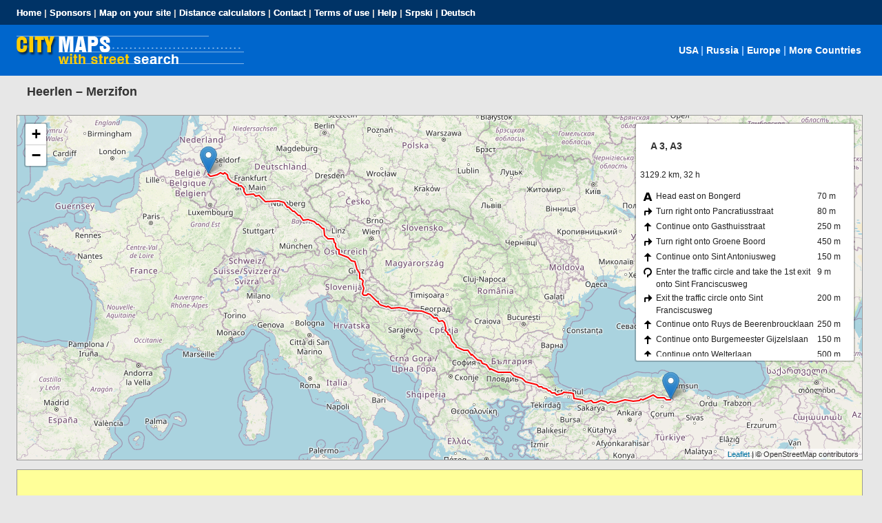

--- FILE ---
content_type: text/html; charset=UTF-8
request_url: https://autokartamapa.com/en/putni-pravac-razdaljina-au-6618726-tr-741609
body_size: 1653
content:
<!DOCTYPE html PUBLIC "-//W3C//DTD XHTML 1.0 Transitional//EN" "http://www.w3.org/TR/xhtml1/DTD/xhtml1-transitional.dtd">
<!--[if lt IE 7]> <html class="ie6 oldie"> <![endif]-->
<!--[if IE 7]>    <html class="ie7 oldie"> <![endif]-->
<!--[if IE 8]>    <html class="ie8 oldie"> <![endif]-->
<!--[if gt IE 8]><!-->
<html xmlns="http://www.w3.org/1999/xhtml" class="">
<!--<![endif]-->

<link rel="stylesheet" href="https://unpkg.com/leaflet@1.2.0/dist/leaflet.css" />
<link rel="stylesheet" href="https://unpkg.com/leaflet-routing-machine@latest/dist/leaflet-routing-machine.css" />

<head>
<!-- Global Site Tag (gtag.js) - Google Analytics -->
<script async src="https://www.googletagmanager.com/gtag/js?id=UA-107576046-1"></script>
<script>
  window.dataLayer = window.dataLayer || [];
  function gtag(){dataLayer.push(arguments)};
  gtag('js', new Date());

  gtag('config', 'UA-107576046-1');
</script>
<meta http-equiv="Content-Type" content="text/html; charset=utf-8" />
<meta name="viewport" content="width=device-width, initial-scale=1"/>
<title>Distance calculator | Heerlen  | Merzifon, Turska</title>
<meta name="description" content="The distance between Heerlen, Austria and Merzifon, Turska. Interactive map with the recommended travel route." />
<meta name="keywords" content="Distance, calculator" />
<link href="boilerplate.css" rel="stylesheet" type="text/css" />
<link href="akm-stilovi.css" rel="stylesheet" type="text/css" />
<!--[if lt IE 9]>
<script src="//html5shiv.googlecode.com/svn/trunk/html5.js"></script>
<![endif]-->
<script async="async" src="respond.min.js"></script>
<script async custom-element="amp-auto-ads"
src="https://cdn.ampproject.org/v0/amp-auto-ads-0.1.js">
</script>
</head>
<body>
<amp-auto-ads type="adsense"
data-ad-client="ca-pub-4162034496836134">
</amp-auto-ads>
<div class="gridContainer clearfix">

<header id="header" class="fluid">
<div id="veze_mob_tab" class="fluid"><a href="sve-veze"><img src="slike/meni.gif" alt="Veze, Links" /></a></div>
<div id="leve_veze" class="fluid"><a href="/en/">Home</a> | <a href="sponzori">Sponsors</a> | <a href="vasa-mapa"> Map on your site</a> | <a href="daljinar-prva-strana">Distance calculators</a> | <a href="kontakt">Contact</a> | <a href="pravila-koriscenja">Terms of use</a> | <a href="pomoc">Help</a> | <a href="/">Srpski</a> | <a href="/de/">Deutsch</a></div>
<div id="logo" class="fluid"><a href="/en/"><img src="slike/logo.gif" alt="City maps, street search" border="0" title="City maps, street search" /></a></div>
<div id="logo_veze" class="fluid"><a href="mape-gradova-sad">USA</a> | <a href="mape-gradova-rusija">Russia</a> | <a href="mape-gradova-evropa">Europe</a> | <a href="mape-gradova-svet">More Countries</a></div>
</header><h2>Heerlen – Merzifon</h2>
<div id="map"></div>
<script src="https://unpkg.com/leaflet@1.2.0/dist/leaflet.js"></script>
<script src="https://unpkg.com/leaflet-routing-machine@latest/dist/leaflet-routing-machine.js"></script>
  
  <script>  
    var map = L.map('map');

L.tileLayer('http://{s}.tile.osm.org/{z}/{x}/{y}{r}.png', {
    attribution: '© OpenStreetMap contributors'
}).addTo(map);

L.Routing.control({
    waypoints: [
        L.latLng(50.8882, 5.9795),
        L.latLng(40.8733, 35.4631)
    ],
    routeWhileDragging: true
}).addTo(map);
    </script>
<div id="oglas_dole" class="fluid">
<script async src="//pagead2.googlesyndication.com/pagead/js/adsbygoogle.js"></script>
<!-- Mapa -->
<ins class="adsbygoogle"
     style="display:block"
     data-ad-client="ca-pub-4162034496836134"
     data-ad-slot="4449045626"
     data-ad-format="auto"
     data-full-width-responsive="true"></ins>
<script>
(adsbygoogle = window.adsbygoogle || []).push({});
</script>
</div>

</div>

<div id="veze_noge_mob_tab" class="fluid"><a href="sve-veze"><img src="slike/meni.gif" alt="Veze, Links" /></a></div></body>
</html>


--- FILE ---
content_type: text/html; charset=utf-8
request_url: https://www.google.com/recaptcha/api2/aframe
body_size: 267
content:
<!DOCTYPE HTML><html><head><meta http-equiv="content-type" content="text/html; charset=UTF-8"></head><body><script nonce="X3upOYeAh7VOBagNiIbErQ">/** Anti-fraud and anti-abuse applications only. See google.com/recaptcha */ try{var clients={'sodar':'https://pagead2.googlesyndication.com/pagead/sodar?'};window.addEventListener("message",function(a){try{if(a.source===window.parent){var b=JSON.parse(a.data);var c=clients[b['id']];if(c){var d=document.createElement('img');d.src=c+b['params']+'&rc='+(localStorage.getItem("rc::a")?sessionStorage.getItem("rc::b"):"");window.document.body.appendChild(d);sessionStorage.setItem("rc::e",parseInt(sessionStorage.getItem("rc::e")||0)+1);localStorage.setItem("rc::h",'1769322073694');}}}catch(b){}});window.parent.postMessage("_grecaptcha_ready", "*");}catch(b){}</script></body></html>